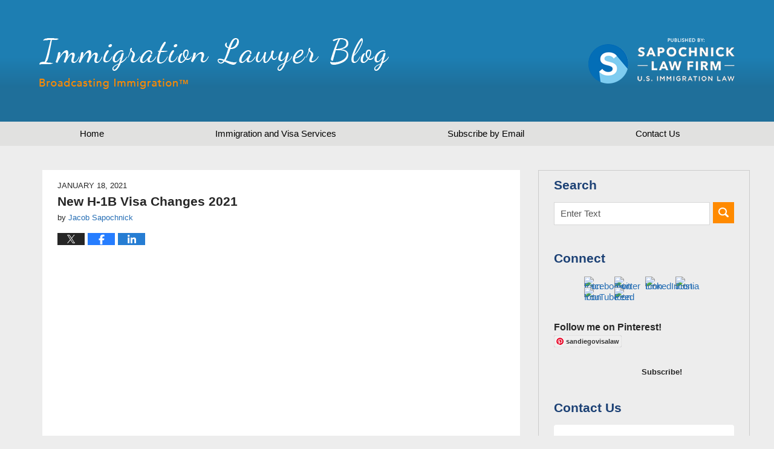

--- FILE ---
content_type: text/html; charset=UTF-8
request_url: https://www.immigrationlawyerblog.com/new-h-1b-visa-changes-2021/
body_size: 16360
content:
<!DOCTYPE html>
<html class="no-js displaymode-full" itemscope itemtype="http://schema.org/Blog" lang="en-US">
	<head prefix="og: http://ogp.me/ns# article: http://ogp.me/ns/article#" >
		<meta http-equiv="Content-Type" content="text/html; charset=utf-8" />
		<title>New H-1B Visa Changes 2021 &#8212; Immigration Lawyer Blog &#8212; January 18, 2021</title>
		<meta name="viewport" content="width=device-width, initial-scale=1.0" />

		<link rel="stylesheet" type="text/css" media="all" href="/jresources/v/20251122015059/css/main.css" />


		<script type="text/javascript">
			document.documentElement.className = document.documentElement.className.replace(/\bno-js\b/,"js");
		</script>

		<meta name="referrer" content="origin" />
		<meta name="referrer" content="unsafe-url" />

		<meta name='robots' content='index, follow, max-image-preview:large, max-snippet:-1, max-video-preview:-1' />
	<style>img:is([sizes="auto" i], [sizes^="auto," i]) { contain-intrinsic-size: 3000px 1500px }</style>
	
	<!-- This site is optimized with the Yoast SEO plugin v25.7 - https://yoast.com/wordpress/plugins/seo/ -->
	<meta name="description" content="https://www.youtube.com/watch?v=ecowU887JxQ&amp;t=40s Welcome back to the Immigration Lawyer Blog, where we discuss all things immigration. In this video &#8212; January 18, 2021" />
	<link rel="canonical" href="https://www.immigrationlawyerblog.com/new-h-1b-visa-changes-2021/" />
	<meta name="twitter:label1" content="Written by" />
	<meta name="twitter:data1" content="Jacob Sapochnick" />
	<meta name="twitter:label2" content="Est. reading time" />
	<meta name="twitter:data2" content="5 minutes" />
	<!-- / Yoast SEO plugin. -->


<link rel="dns-prefetch" href="//connect.facebook.net" />
<link rel='dns-prefetch' href='//connect.facebook.net' />
<link rel="alternate" type="application/rss+xml" title="Immigration Lawyer Blog &raquo; Feed" href="https://www.immigrationlawyerblog.com/feed/" />
<link rel="alternate" type="application/rss+xml" title="Immigration Lawyer Blog &raquo; Comments Feed" href="https://www.immigrationlawyerblog.com/comments/feed/" />
<link rel="alternate" type="application/rss+xml" title="Immigration Lawyer Blog &raquo; New H-1B Visa Changes 2021 Comments Feed" href="https://www.immigrationlawyerblog.com/new-h-1b-visa-changes-2021/feed/" />
<script type="text/javascript">
/* <![CDATA[ */
window._wpemojiSettings = {"baseUrl":"https:\/\/s.w.org\/images\/core\/emoji\/16.0.1\/72x72\/","ext":".png","svgUrl":"https:\/\/s.w.org\/images\/core\/emoji\/16.0.1\/svg\/","svgExt":".svg","source":{"concatemoji":"https:\/\/www.immigrationlawyerblog.com\/wp-includes\/js\/wp-emoji-release.min.js?ver=7f08c3448240c80842b50f945023b5cf"}};
/*! This file is auto-generated */
!function(s,n){var o,i,e;function c(e){try{var t={supportTests:e,timestamp:(new Date).valueOf()};sessionStorage.setItem(o,JSON.stringify(t))}catch(e){}}function p(e,t,n){e.clearRect(0,0,e.canvas.width,e.canvas.height),e.fillText(t,0,0);var t=new Uint32Array(e.getImageData(0,0,e.canvas.width,e.canvas.height).data),a=(e.clearRect(0,0,e.canvas.width,e.canvas.height),e.fillText(n,0,0),new Uint32Array(e.getImageData(0,0,e.canvas.width,e.canvas.height).data));return t.every(function(e,t){return e===a[t]})}function u(e,t){e.clearRect(0,0,e.canvas.width,e.canvas.height),e.fillText(t,0,0);for(var n=e.getImageData(16,16,1,1),a=0;a<n.data.length;a++)if(0!==n.data[a])return!1;return!0}function f(e,t,n,a){switch(t){case"flag":return n(e,"\ud83c\udff3\ufe0f\u200d\u26a7\ufe0f","\ud83c\udff3\ufe0f\u200b\u26a7\ufe0f")?!1:!n(e,"\ud83c\udde8\ud83c\uddf6","\ud83c\udde8\u200b\ud83c\uddf6")&&!n(e,"\ud83c\udff4\udb40\udc67\udb40\udc62\udb40\udc65\udb40\udc6e\udb40\udc67\udb40\udc7f","\ud83c\udff4\u200b\udb40\udc67\u200b\udb40\udc62\u200b\udb40\udc65\u200b\udb40\udc6e\u200b\udb40\udc67\u200b\udb40\udc7f");case"emoji":return!a(e,"\ud83e\udedf")}return!1}function g(e,t,n,a){var r="undefined"!=typeof WorkerGlobalScope&&self instanceof WorkerGlobalScope?new OffscreenCanvas(300,150):s.createElement("canvas"),o=r.getContext("2d",{willReadFrequently:!0}),i=(o.textBaseline="top",o.font="600 32px Arial",{});return e.forEach(function(e){i[e]=t(o,e,n,a)}),i}function t(e){var t=s.createElement("script");t.src=e,t.defer=!0,s.head.appendChild(t)}"undefined"!=typeof Promise&&(o="wpEmojiSettingsSupports",i=["flag","emoji"],n.supports={everything:!0,everythingExceptFlag:!0},e=new Promise(function(e){s.addEventListener("DOMContentLoaded",e,{once:!0})}),new Promise(function(t){var n=function(){try{var e=JSON.parse(sessionStorage.getItem(o));if("object"==typeof e&&"number"==typeof e.timestamp&&(new Date).valueOf()<e.timestamp+604800&&"object"==typeof e.supportTests)return e.supportTests}catch(e){}return null}();if(!n){if("undefined"!=typeof Worker&&"undefined"!=typeof OffscreenCanvas&&"undefined"!=typeof URL&&URL.createObjectURL&&"undefined"!=typeof Blob)try{var e="postMessage("+g.toString()+"("+[JSON.stringify(i),f.toString(),p.toString(),u.toString()].join(",")+"));",a=new Blob([e],{type:"text/javascript"}),r=new Worker(URL.createObjectURL(a),{name:"wpTestEmojiSupports"});return void(r.onmessage=function(e){c(n=e.data),r.terminate(),t(n)})}catch(e){}c(n=g(i,f,p,u))}t(n)}).then(function(e){for(var t in e)n.supports[t]=e[t],n.supports.everything=n.supports.everything&&n.supports[t],"flag"!==t&&(n.supports.everythingExceptFlag=n.supports.everythingExceptFlag&&n.supports[t]);n.supports.everythingExceptFlag=n.supports.everythingExceptFlag&&!n.supports.flag,n.DOMReady=!1,n.readyCallback=function(){n.DOMReady=!0}}).then(function(){return e}).then(function(){var e;n.supports.everything||(n.readyCallback(),(e=n.source||{}).concatemoji?t(e.concatemoji):e.wpemoji&&e.twemoji&&(t(e.twemoji),t(e.wpemoji)))}))}((window,document),window._wpemojiSettings);
/* ]]> */
</script>
<style id='wp-emoji-styles-inline-css' type='text/css'>

	img.wp-smiley, img.emoji {
		display: inline !important;
		border: none !important;
		box-shadow: none !important;
		height: 1em !important;
		width: 1em !important;
		margin: 0 0.07em !important;
		vertical-align: -0.1em !important;
		background: none !important;
		padding: 0 !important;
	}
</style>
<link rel='stylesheet' id='wp-block-library-css' href='https://www.immigrationlawyerblog.com/wp-includes/css/dist/block-library/style.min.css?ver=7f08c3448240c80842b50f945023b5cf' type='text/css' media='all' />
<style id='classic-theme-styles-inline-css' type='text/css'>
/*! This file is auto-generated */
.wp-block-button__link{color:#fff;background-color:#32373c;border-radius:9999px;box-shadow:none;text-decoration:none;padding:calc(.667em + 2px) calc(1.333em + 2px);font-size:1.125em}.wp-block-file__button{background:#32373c;color:#fff;text-decoration:none}
</style>
<style id='global-styles-inline-css' type='text/css'>
:root{--wp--preset--aspect-ratio--square: 1;--wp--preset--aspect-ratio--4-3: 4/3;--wp--preset--aspect-ratio--3-4: 3/4;--wp--preset--aspect-ratio--3-2: 3/2;--wp--preset--aspect-ratio--2-3: 2/3;--wp--preset--aspect-ratio--16-9: 16/9;--wp--preset--aspect-ratio--9-16: 9/16;--wp--preset--color--black: #000000;--wp--preset--color--cyan-bluish-gray: #abb8c3;--wp--preset--color--white: #ffffff;--wp--preset--color--pale-pink: #f78da7;--wp--preset--color--vivid-red: #cf2e2e;--wp--preset--color--luminous-vivid-orange: #ff6900;--wp--preset--color--luminous-vivid-amber: #fcb900;--wp--preset--color--light-green-cyan: #7bdcb5;--wp--preset--color--vivid-green-cyan: #00d084;--wp--preset--color--pale-cyan-blue: #8ed1fc;--wp--preset--color--vivid-cyan-blue: #0693e3;--wp--preset--color--vivid-purple: #9b51e0;--wp--preset--gradient--vivid-cyan-blue-to-vivid-purple: linear-gradient(135deg,rgba(6,147,227,1) 0%,rgb(155,81,224) 100%);--wp--preset--gradient--light-green-cyan-to-vivid-green-cyan: linear-gradient(135deg,rgb(122,220,180) 0%,rgb(0,208,130) 100%);--wp--preset--gradient--luminous-vivid-amber-to-luminous-vivid-orange: linear-gradient(135deg,rgba(252,185,0,1) 0%,rgba(255,105,0,1) 100%);--wp--preset--gradient--luminous-vivid-orange-to-vivid-red: linear-gradient(135deg,rgba(255,105,0,1) 0%,rgb(207,46,46) 100%);--wp--preset--gradient--very-light-gray-to-cyan-bluish-gray: linear-gradient(135deg,rgb(238,238,238) 0%,rgb(169,184,195) 100%);--wp--preset--gradient--cool-to-warm-spectrum: linear-gradient(135deg,rgb(74,234,220) 0%,rgb(151,120,209) 20%,rgb(207,42,186) 40%,rgb(238,44,130) 60%,rgb(251,105,98) 80%,rgb(254,248,76) 100%);--wp--preset--gradient--blush-light-purple: linear-gradient(135deg,rgb(255,206,236) 0%,rgb(152,150,240) 100%);--wp--preset--gradient--blush-bordeaux: linear-gradient(135deg,rgb(254,205,165) 0%,rgb(254,45,45) 50%,rgb(107,0,62) 100%);--wp--preset--gradient--luminous-dusk: linear-gradient(135deg,rgb(255,203,112) 0%,rgb(199,81,192) 50%,rgb(65,88,208) 100%);--wp--preset--gradient--pale-ocean: linear-gradient(135deg,rgb(255,245,203) 0%,rgb(182,227,212) 50%,rgb(51,167,181) 100%);--wp--preset--gradient--electric-grass: linear-gradient(135deg,rgb(202,248,128) 0%,rgb(113,206,126) 100%);--wp--preset--gradient--midnight: linear-gradient(135deg,rgb(2,3,129) 0%,rgb(40,116,252) 100%);--wp--preset--font-size--small: 13px;--wp--preset--font-size--medium: 20px;--wp--preset--font-size--large: 36px;--wp--preset--font-size--x-large: 42px;--wp--preset--spacing--20: 0.44rem;--wp--preset--spacing--30: 0.67rem;--wp--preset--spacing--40: 1rem;--wp--preset--spacing--50: 1.5rem;--wp--preset--spacing--60: 2.25rem;--wp--preset--spacing--70: 3.38rem;--wp--preset--spacing--80: 5.06rem;--wp--preset--shadow--natural: 6px 6px 9px rgba(0, 0, 0, 0.2);--wp--preset--shadow--deep: 12px 12px 50px rgba(0, 0, 0, 0.4);--wp--preset--shadow--sharp: 6px 6px 0px rgba(0, 0, 0, 0.2);--wp--preset--shadow--outlined: 6px 6px 0px -3px rgba(255, 255, 255, 1), 6px 6px rgba(0, 0, 0, 1);--wp--preset--shadow--crisp: 6px 6px 0px rgba(0, 0, 0, 1);}:where(.is-layout-flex){gap: 0.5em;}:where(.is-layout-grid){gap: 0.5em;}body .is-layout-flex{display: flex;}.is-layout-flex{flex-wrap: wrap;align-items: center;}.is-layout-flex > :is(*, div){margin: 0;}body .is-layout-grid{display: grid;}.is-layout-grid > :is(*, div){margin: 0;}:where(.wp-block-columns.is-layout-flex){gap: 2em;}:where(.wp-block-columns.is-layout-grid){gap: 2em;}:where(.wp-block-post-template.is-layout-flex){gap: 1.25em;}:where(.wp-block-post-template.is-layout-grid){gap: 1.25em;}.has-black-color{color: var(--wp--preset--color--black) !important;}.has-cyan-bluish-gray-color{color: var(--wp--preset--color--cyan-bluish-gray) !important;}.has-white-color{color: var(--wp--preset--color--white) !important;}.has-pale-pink-color{color: var(--wp--preset--color--pale-pink) !important;}.has-vivid-red-color{color: var(--wp--preset--color--vivid-red) !important;}.has-luminous-vivid-orange-color{color: var(--wp--preset--color--luminous-vivid-orange) !important;}.has-luminous-vivid-amber-color{color: var(--wp--preset--color--luminous-vivid-amber) !important;}.has-light-green-cyan-color{color: var(--wp--preset--color--light-green-cyan) !important;}.has-vivid-green-cyan-color{color: var(--wp--preset--color--vivid-green-cyan) !important;}.has-pale-cyan-blue-color{color: var(--wp--preset--color--pale-cyan-blue) !important;}.has-vivid-cyan-blue-color{color: var(--wp--preset--color--vivid-cyan-blue) !important;}.has-vivid-purple-color{color: var(--wp--preset--color--vivid-purple) !important;}.has-black-background-color{background-color: var(--wp--preset--color--black) !important;}.has-cyan-bluish-gray-background-color{background-color: var(--wp--preset--color--cyan-bluish-gray) !important;}.has-white-background-color{background-color: var(--wp--preset--color--white) !important;}.has-pale-pink-background-color{background-color: var(--wp--preset--color--pale-pink) !important;}.has-vivid-red-background-color{background-color: var(--wp--preset--color--vivid-red) !important;}.has-luminous-vivid-orange-background-color{background-color: var(--wp--preset--color--luminous-vivid-orange) !important;}.has-luminous-vivid-amber-background-color{background-color: var(--wp--preset--color--luminous-vivid-amber) !important;}.has-light-green-cyan-background-color{background-color: var(--wp--preset--color--light-green-cyan) !important;}.has-vivid-green-cyan-background-color{background-color: var(--wp--preset--color--vivid-green-cyan) !important;}.has-pale-cyan-blue-background-color{background-color: var(--wp--preset--color--pale-cyan-blue) !important;}.has-vivid-cyan-blue-background-color{background-color: var(--wp--preset--color--vivid-cyan-blue) !important;}.has-vivid-purple-background-color{background-color: var(--wp--preset--color--vivid-purple) !important;}.has-black-border-color{border-color: var(--wp--preset--color--black) !important;}.has-cyan-bluish-gray-border-color{border-color: var(--wp--preset--color--cyan-bluish-gray) !important;}.has-white-border-color{border-color: var(--wp--preset--color--white) !important;}.has-pale-pink-border-color{border-color: var(--wp--preset--color--pale-pink) !important;}.has-vivid-red-border-color{border-color: var(--wp--preset--color--vivid-red) !important;}.has-luminous-vivid-orange-border-color{border-color: var(--wp--preset--color--luminous-vivid-orange) !important;}.has-luminous-vivid-amber-border-color{border-color: var(--wp--preset--color--luminous-vivid-amber) !important;}.has-light-green-cyan-border-color{border-color: var(--wp--preset--color--light-green-cyan) !important;}.has-vivid-green-cyan-border-color{border-color: var(--wp--preset--color--vivid-green-cyan) !important;}.has-pale-cyan-blue-border-color{border-color: var(--wp--preset--color--pale-cyan-blue) !important;}.has-vivid-cyan-blue-border-color{border-color: var(--wp--preset--color--vivid-cyan-blue) !important;}.has-vivid-purple-border-color{border-color: var(--wp--preset--color--vivid-purple) !important;}.has-vivid-cyan-blue-to-vivid-purple-gradient-background{background: var(--wp--preset--gradient--vivid-cyan-blue-to-vivid-purple) !important;}.has-light-green-cyan-to-vivid-green-cyan-gradient-background{background: var(--wp--preset--gradient--light-green-cyan-to-vivid-green-cyan) !important;}.has-luminous-vivid-amber-to-luminous-vivid-orange-gradient-background{background: var(--wp--preset--gradient--luminous-vivid-amber-to-luminous-vivid-orange) !important;}.has-luminous-vivid-orange-to-vivid-red-gradient-background{background: var(--wp--preset--gradient--luminous-vivid-orange-to-vivid-red) !important;}.has-very-light-gray-to-cyan-bluish-gray-gradient-background{background: var(--wp--preset--gradient--very-light-gray-to-cyan-bluish-gray) !important;}.has-cool-to-warm-spectrum-gradient-background{background: var(--wp--preset--gradient--cool-to-warm-spectrum) !important;}.has-blush-light-purple-gradient-background{background: var(--wp--preset--gradient--blush-light-purple) !important;}.has-blush-bordeaux-gradient-background{background: var(--wp--preset--gradient--blush-bordeaux) !important;}.has-luminous-dusk-gradient-background{background: var(--wp--preset--gradient--luminous-dusk) !important;}.has-pale-ocean-gradient-background{background: var(--wp--preset--gradient--pale-ocean) !important;}.has-electric-grass-gradient-background{background: var(--wp--preset--gradient--electric-grass) !important;}.has-midnight-gradient-background{background: var(--wp--preset--gradient--midnight) !important;}.has-small-font-size{font-size: var(--wp--preset--font-size--small) !important;}.has-medium-font-size{font-size: var(--wp--preset--font-size--medium) !important;}.has-large-font-size{font-size: var(--wp--preset--font-size--large) !important;}.has-x-large-font-size{font-size: var(--wp--preset--font-size--x-large) !important;}
:where(.wp-block-post-template.is-layout-flex){gap: 1.25em;}:where(.wp-block-post-template.is-layout-grid){gap: 1.25em;}
:where(.wp-block-columns.is-layout-flex){gap: 2em;}:where(.wp-block-columns.is-layout-grid){gap: 2em;}
:root :where(.wp-block-pullquote){font-size: 1.5em;line-height: 1.6;}
</style>
<script type="text/javascript" src="https://www.immigrationlawyerblog.com/wp-includes/js/jquery/jquery.min.js?ver=3.7.1" id="jquery-core-js"></script>
<script type="text/javascript" src="https://www.immigrationlawyerblog.com/wp-includes/js/jquery/jquery-migrate.min.js?ver=3.4.1" id="jquery-migrate-js"></script>
<link rel="https://api.w.org/" href="https://www.immigrationlawyerblog.com/wp-json/" /><link rel="alternate" title="JSON" type="application/json" href="https://www.immigrationlawyerblog.com/wp-json/wp/v2/posts/3057" /><link rel="EditURI" type="application/rsd+xml" title="RSD" href="https://www.immigrationlawyerblog.com/xmlrpc.php?rsd" />

<link rel='shortlink' href='https://wp.me/p7mK56-Nj' />
<link rel="alternate" title="oEmbed (JSON)" type="application/json+oembed" href="https://www.immigrationlawyerblog.com/wp-json/oembed/1.0/embed?url=https%3A%2F%2Fwww.immigrationlawyerblog.com%2Fnew-h-1b-visa-changes-2021%2F" />
<link rel="alternate" title="oEmbed (XML)" type="text/xml+oembed" href="https://www.immigrationlawyerblog.com/wp-json/oembed/1.0/embed?url=https%3A%2F%2Fwww.immigrationlawyerblog.com%2Fnew-h-1b-visa-changes-2021%2F&#038;format=xml" />
<meta property="og:site_name" content="Immigration Lawyer Blog" />
<meta property="og:type" content="article" />
<meta property="og:locale" content="en_US" />
<meta property="fb:app_id" content="353016988123121" />
<meta property="og:url" content="https://www.immigrationlawyerblog.com/new-h-1b-visa-changes-2021/" />
<meta property="og:title" content="New H-1B Visa Changes 2021" />
<meta property="og:description" content="https://www.youtube.com/watch?v=ecowU887JxQ&amp;t=40s Welcome back to the Immigration Lawyer Blog, where we discuss all things immigration. In this video attorney Jacob Sapochnick provides an important update regarding upcoming changes to the H-1B lottery program for cap-subject petitions. Want to know more? Keep on watching for more information. Overview We have big news regarding new changes to the&hellip;" />
<meta property="article:published_time" content="2021-01-18T15:00:07+00:00" />
<meta property="article:modified_time" content="2021-01-17T23:28:09+00:00" />
<meta property="article:author" content="https://www.immigrationlawyerblog.com/author/visalawblog1/" />
<meta property="article:section" content="AskMyLawyer TV" />
<meta property="article:tag" content="Employers" />
<meta property="article:tag" content="Employment Based Immigration" />
<meta property="article:tag" content="Entrepreneur Immigration" />
<meta property="article:tag" content="Entrepreneurs" />
<meta property="article:tag" content="Foreign nationals" />
<meta property="article:tag" content="Global Immigration Stories" />
<meta property="article:tag" content="H-1B Alternatives" />
<meta property="article:tag" content="H1B Visas" />
<meta property="article:tag" content="Hiring an Immigration Lawyer" />
<meta property="article:tag" content="Non immigrant Visas" />
<meta property="article:tag" content="Specialty Occupation" />
<meta property="article:tag" content="Start-Up Immigration" />
<meta property="article:tag" content="STEM" />
<meta property="article:tag" content="Top Immigration Stories" />
<meta property="article:tag" content="USCIS" />
<meta property="article:tag" content="Work visas" />
<link rel="amphtml" href="https://www.immigrationlawyerblog.com/amp/new-h-1b-visa-changes-2021/" />
		<!-- Willow Authorship Tags -->
<link href="https://www.h1b.biz" rel="publisher" />
<link href="https://www.h1b.biz" rel="author" />

<!-- End Willow Authorship Tags -->		<!-- Willow Opengraph and Twitter Cards -->
<meta name="twitter:creator" content="@visalawyerblog" />
<meta name="twitter:card" content="summary" />
<meta name="twitter:url" content="https://wp.me/p7mK56-Nj" />
<meta name="twitter:title" content="New H-1B Visa Changes 2021" />
<meta name="twitter:description" content="https://www.youtube.com/watch?v=ecowU887JxQ&amp;t=40s Welcome back to the Immigration Lawyer Blog, where we discuss all things immigration. In this video attorney Jacob Sapochnick provides an ..." />
<meta name="twitter:image" content="https://www.immigrationlawyerblog.com/files/2019/03/social-image-logo-og.png" />
<meta property="article:published_time" content="2021-01-18T07:00:07-08:00" />
<meta property="article:modified_time" content="2021-01-17T15:28:09-08:00" />
<meta property="article:section" content="Top Immigration Stories" />
<meta property="article:author" content="https://www.facebook.com/sapochnick" />
<meta property="og:url" content="https://www.immigrationlawyerblog.com/new-h-1b-visa-changes-2021/" />
<meta property="og:title" content="New H-1B Visa Changes 2021" />
<meta property="og:description" content="https://www.youtube.com/watch?v=ecowU887JxQ&amp;t=40s Welcome back to the Immigration Lawyer Blog, where we discuss all things immigration. In this video attorney Jacob Sapochnick provides an ..." />
<meta property="og:type" content="article" />
<meta property="og:image" content="https://www.immigrationlawyerblog.com/files/2019/03/social-image-logo-og.png" />
<meta property="og:image:width" content="1200" />
<meta property="og:image:height" content="1200" />
<meta property="og:image:url" content="https://www.immigrationlawyerblog.com/files/2019/03/social-image-logo-og.png" />
<meta property="og:image:secure_url" content="https://www.immigrationlawyerblog.com/files/2019/03/social-image-logo-og.png" />
<meta property="og:site_name" content="Immigration Lawyer Blog" />

<!-- End Willow Opengraph and Twitter Cards -->

				<link rel="shortcut icon" type="image/x-icon" href="/jresources/v/20251122015059/icons/favicon.ico"  />
<!-- Google Analytics Metadata -->
<script> window.jmetadata = window.jmetadata || { site: { id: '303', installation: 'lawblogger', name: 'immigrationlawyerblog-com',  willow: '1', domain: 'immigrationlawyerblog.com', key: 'Li0tLSAuLi0gLi4uIC0gLi4gLi1pbW1pZ3JhdGlvbmxhd3llcmJsb2cuY29t' }, analytics: { ga4: [ { measurementId: 'G-54BYD0DXFZ' } ] } } </script>
<!-- End of Google Analytics Metadata -->

<!-- Google Tag Manager -->
<script>(function(w,d,s,l,i){w[l]=w[l]||[];w[l].push({'gtm.start': new Date().getTime(),event:'gtm.js'});var f=d.getElementsByTagName(s)[0], j=d.createElement(s),dl=l!='dataLayer'?'&l='+l:'';j.async=true;j.src= 'https://www.googletagmanager.com/gtm.js?id='+i+dl;f.parentNode.insertBefore(j,f); })(window,document,'script','dataLayer','GTM-PHFNLNH');</script>
<!-- End Google Tag Manager -->

<link rel="next" href="https://www.immigrationlawyerblog.com/all-about-bidens-recent-executive-orders-and-memorandums-on-immigration/" />
<link rel="prev" href="https://www.immigrationlawyerblog.com/whats-ahead-for-u-s-immigration-in-2021/" />

<!-- Google Tag Manager -->
<script>(function(w,d,s,l,i){w[l]=w[l]||[];w[l].push({'gtm.start':
new Date().getTime(),event:'gtm.js'});var f=d.getElementsByTagName(s)[0],
j=d.createElement(s),dl=l!='dataLayer'?'&l='+l:'';j.async=true;j.src=
'https://www.googletagmanager.com/gtm.js?id='+i+dl;f.parentNode.insertBefore(j,f);
})(window,document,'script','dataLayer','GTM-NGVZFLV');</script>
<!-- End Google Tag Manager -->


	<script async defer src="https://justatic.com/e/widgets/js/justia.js"></script>

	</head>
	<body class="willow willow-responsive wp-singular post-template-default single single-post postid-3057 single-format-standard wp-theme-Willow-Responsive">
	<div id="top-numbers-v2" class="tnv2-sticky tnv2-2btn"> <ul> <li>Contact Us Now: <strong>619.819.9204</strong> <div class="tnv2-btn-wrapper"> <a class="tnv2-button" rel="nofollow" href="tel:+1-619-819-9204" data-gtm-location="Sticky Header" data-gtm-value="+1-619-819-9204" data-gtm-action="Contact" data-gtm-category="Phones" data-gtm-device="Mobile" data-gtm-event="phone_contact" data-gtm-label="Call" data-gtm-target="Button" data-gtm-type="click">Tap to Call</a> <a class="tnv2-button tnv2-button-text" rel="nofollow" href="sms:+1-619-483-4549" data-gtm-location="Sticky Header" data-gtm-value="+1-619-483-4549" data-gtm-action="Contact" data-gtm-category="Phones" data-gtm-device="Mobile" data-gtm-event="phone_contact" data-gtm-label="Text" data-gtm-target="Button" data-gtm-type="click">Tap to Text</a> </div> </li> </ul> </div>

<div id="fb-root"></div>

		<div class="container">
			<div class="cwrap">

			<!-- HEADER -->
			<header id="header" role="banner">
							<div id="head" class="header-tag-group">

					<div id="logo">
						<a href="https://www.immigrationlawyerblog.com/">							<img src="/jresources/v/20251122015059/images/logo.png" id="mainlogo" alt="Law Offices of Jacob J. Sapochnick" />
							Immigration Lawyer Blog</a>
					</div>
										<div id="tagline"><a  href="https://www.h1b.biz/" class="tagline-link tagline-text">Published by Sapochnick Law Firm</a></div>
									</div><!--/#head-->
				<nav id="main-nav" role="navigation">
					<span class="visuallyhidden">Navigation</span>
					<div id="topnav" class="topnav nav-custom"><ul id="tnav-toplevel" class="menu"><li id="menu-item-5" class="priority_1 menu-item menu-item-type-custom menu-item-object-custom menu-item-home menu-item-5"><a href="https://www.immigrationlawyerblog.com/">Home</a></li>
<li id="menu-item-6" class="priority_2 menu-item menu-item-type-custom menu-item-object-custom menu-item-6"><a href="https://www.h1b.biz/services.html">Immigration and Visa Services</a></li>
<li id="menu-item-7" class="priority_3 menu-item menu-item-type-custom menu-item-object-custom menu-item-7"><a href="https://www.immigrationlawyerblog.com/subscribe-visa-law-blog-email">Subscribe by Email</a></li>
<li id="menu-item-8" class="priority_1 menu-item menu-item-type-custom menu-item-object-custom menu-item-8"><a href="https://www.h1b.biz/contact-us.html">Contact <ins>Us</ins></a></li>
</ul></div>				</nav>
							</header>

			            

            <!-- MAIN -->
            <div id="main">
	                            <div class="mwrap">
                	
                	
	                <section class="content">
	                		                	<div class="bodytext">
		                	

<article id="post-3057" class="entry post-3057 post type-post status-publish format-standard hentry category-askmylawyer-tv category-employers category-employment-based-immigration category-entrepreneur-immigration category-entrepreneurs category-foreign-nationals category-global-immigration-stories category-h-1b-alternatives category-h1b-visas category-hiring-an-immigration-lawyer category-non-immigrant-visas category-specialty-occupation category-start-up-immigration category-stem category-top-immigration-stories category-uscis category-work-visas" itemprop="blogPost" itemtype="http://schema.org/BlogPosting" itemscope>
	<link itemprop="mainEntityOfPage" href="https://www.immigrationlawyerblog.com/new-h-1b-visa-changes-2021/" />
	<div class="inner-wrapper">
		<header>

			
			
						<div id="default-featured-image-3057-post-id-3057" itemprop="image" itemtype="http://schema.org/ImageObject" itemscope>
	<link itemprop="url" href="https://www.immigrationlawyerblog.com/files/2019/03/social-image-logo-og.png" />
	<meta itemprop="width" content="1200" />
	<meta itemprop="height" content="1200" />
	<meta itemprop="representativeOfPage" content="http://schema.org/False" />
</div>
			<div class="published-date"><span class="published-date-label"></span> <time datetime="2021-01-18T07:00:07-08:00" class="post-date published" itemprop="datePublished" pubdate>January 18, 2021</time></div>
			
			
            <h1 class="entry-title" itemprop="name">New H-1B Visa Changes 2021</h1>
                <meta itemprop="headline" content="New H-1B Visa Changes 2021" />
			
			
			<div class="author vcard">by <span itemprop="author" itemtype="http://schema.org/Person" itemscope><a href="https://www.h1b.biz" class="url fn author-visalawblog1 author-1026 post-author-link" rel="author" target="_self" itemprop="url"><span itemprop="name">Jacob Sapochnick</span></a><meta itemprop="sameAs" content="https://twitter.com/visalawyerblog" /><meta itemprop="sameAs" content="https://www.facebook.com/sapochnick" /><meta itemprop="sameAs" content="http://lawyers.justia.com/lawyer/jacob-j-sapochnick-1412797" /></span></div>
			
			<div class="sharelinks sharelinks-3057 sharelinks-horizontal" id="sharelinks-3057">
	<a href="https://twitter.com/intent/tweet?url=https%3A%2F%2Fwp.me%2Fp7mK56-Nj&amp;text=New+H-1B+Visa+Changes+2021&amp;related=visalawyerblog%3APost+Author" target="_blank"  onclick="javascript:window.open(this.href, '', 'menubar=no,toolbar=no,resizable=yes,scrollbars=yes,height=600,width=600');return false;"><img src="https://www.immigrationlawyerblog.com/wp-content/themes/Willow-Responsive/images/share/twitter.gif" alt="Tweet this Post" /></a>
	<a href="https://www.facebook.com/sharer/sharer.php?u=https%3A%2F%2Fwww.immigrationlawyerblog.com%2Fnew-h-1b-visa-changes-2021%2F" target="_blank"  onclick="javascript:window.open(this.href, '', 'menubar=no,toolbar=no,resizable=yes,scrollbars=yes,height=600,width=600');return false;"><img src="https://www.immigrationlawyerblog.com/wp-content/themes/Willow-Responsive/images/share/fb.gif" alt="Share on Facebook" /></a>
	<a href="http://www.linkedin.com/shareArticle?mini=true&amp;url=https%3A%2F%2Fwww.immigrationlawyerblog.com%2Fnew-h-1b-visa-changes-2021%2F&amp;title=New+H-1B+Visa+Changes+2021&amp;source=Immigration+Lawyer+Blog" target="_blank"  onclick="javascript:window.open(this.href, '', 'menubar=no,toolbar=no,resizable=yes,scrollbars=yes,height=600,width=600');return false;"><img src="https://www.immigrationlawyerblog.com/wp-content/themes/Willow-Responsive/images/share/linkedin.gif" alt="Share on LinkedIn" /></a>
</div>					</header>
		<div class="content" itemprop="articleBody">
									<div class="entry-content">
								<p><iframe title="Immigration News : H1B Visa Changes 2021" width="500" height="281" src="https://www.youtube.com/embed/ecowU887JxQ?start=40&#038;feature=oembed" frameborder="0" allow="accelerometer; autoplay; clipboard-write; encrypted-media; gyroscope; picture-in-picture; web-share" referrerpolicy="strict-origin-when-cross-origin" allowfullscreen></iframe></p>
<p>Welcome back to the Immigration Lawyer Blog, where we discuss all things immigration. In this video attorney Jacob Sapochnick provides an important update regarding upcoming changes to the H-1B lottery program for cap-subject petitions.</p>
<p>Want to know more? Keep on watching for more information.</p>
<hr />
<p style="text-align: center"><span style="color: #0000ff"><strong>Overview</strong></span></p>
<hr />
<p>We have big news regarding new changes to the H-1B visa lottery program. On January 8, 2021, the Department of Homeland Security (DHS) published a final rule in the federal register entitled, “<a href="https://www.federalregister.gov/public-inspection/2021-00183/modification-of-registration-requirement-for-petitioners-seeking-to-file-cap-subject-h-1b-petitions" target="_blank" rel="noopener noreferrer"><strong>Modification of Registration Requirement for Petitioners Seeking to File Cap-Subject H-1B Petitions</strong></a>,” which will completely change the selection process for cap-subject H-1B petitions (for both regular cap and the advanced degree exemption) beginning March 9, 2021.</p>
<p>The purpose of the final rule is to modify the H-1B cap selection process, amend current lottery procedures, and prioritize wages to ensure H-1B visas are awarded only to the most highly skilled foreign workers according to a new wage level selection process.</p>
<p>It is important to note that these new changes will impact the upcoming H-1B FY 2022 visa registration cycle for cap-subject petitions, which begins in March. Transfer applications and renewals will not be impacted by this new rule.</p>
<p>According to the new rule, USCIS will no longer follow the randomized computer-generated selection process and will instead rely on a wage ranking system to select necessary registrations each fiscal year.</p>
<p><span id="more-3057"></span></p>
<hr />
<p style="text-align: center"><span style="color: #0000ff"><strong>How exactly will selections be made?</strong></span></p>
<hr />
<p>Beginning March 9, 2021, DHS will change the process by which USCIS will select H-1B registrations for the filing of H-1B cap-subject petitions.</p>
<p>Instead of selecting registrations at random, USCIS will now rank registrations based on the highest Occupational Employment Statistics (OES) prevailing wage level offered on the petition. Preference will be given to proffered wages that equal or exceed the relevant Standard Occupational Classification (SOC) code and area of intended employment, beginning with OES wage level IV (the highest wage level) and proceeding in descending order with OES wage levels III, II, and I.</p>
<p>This means that USCIS will rank selections based on the highest wage level offered by the employer and prioritize selections on that basis.</p>
<p>Wage level rankings will occur first for the regular cap selection and then for the advanced degree exemption.</p>
<hr />
<p style="text-align: center"><span style="color: #0000ff"><strong>How does this process differ from the current selection system we have now?</strong></span></p>
<hr />
<p>Under the current process, each employer that is interested in filing a cap-subject H-1B petition must submit an electronic registration on behalf of each foreign worker they wish to employ. This online registration has to be submitted typically during the month of March of each fiscal year.</p>
<p>After the registration period ends USCIS conducts a randomized computer-generated lottery to select petitions necessary to fill the visa quotas.</p>
<p>At the end of the registration period, if an employer is selected, only those employers that are selected can then proceed and file an H-1B visa for the cap season.</p>
<p>This process is all going to change after March 9, 2021, when the new wage level selection system goes into effect.</p>
<hr />
<p style="text-align: center"><span style="color: #0000ff"><strong>What are some problems we foresee with this new wage selection system?</strong></span></p>
<hr />
<p>Based on these changes it seems that it will be virtually impossible for H-1B beneficiaries with wage level 1 positions (like new graduates) or even some workers with level 2 positions to be selected depending on where they are in the country.</p>
<p>Under these new guidelines unfortunately many applicants will no longer qualify for the program since their chances of selection will be slim.</p>
<p>The new program will also exclude a large pool of international students, especially those on OPT, who wish to transition to the workforce during the pandemic. These changes will block thousands of students from being able to start their first jobs in the United States.</p>
<p>This rule was clearly designed to give preference to highly skilled workers who will take the majority of these H-1B visas.</p>
<p>Startup companies, public schools, and younger medical professionals working in rural areas, will also be negatively impacted, because the majority of individuals working in these fields fall under wage level 1 or 2 which will have a lesser chance of selection.</p>
<p>This is going to present a whole new problem for prospective employees who want to enter the job market, but who will no longer be able to do so under the new guidelines. Currently, there are no alternative visas to help these individuals become part of our workforce.</p>
<hr />
<p style="text-align: center"><span style="color: #0000ff"><strong>What will happen next?</strong></span></p>
<hr />
<p>As Biden enters the Presidency on January 20<sup>th</sup>, we expect numerous lawsuits to be filed challenging the new guidelines, as well as a possible rescission of the rule by the new administration. However, the actions that Biden may ultimately take remain uncertain. There is also the possibility that the courts may issue an injunction to immediately stop the rule from being enforced.</p>
<p>In our view these new guidelines are very damaging to the economy and our society. Those who would otherwise bring innovation and productivity to our country will now be shut out with no opportunity for relief because no other visas are available. We hope that the Biden administration will prioritize the rescission of this rule to increase the foreign talent in our country.</p>
<hr />
<p><span style="color: #0000ff"><strong>Questions?</strong></span> If you have immigration questions and would like to schedule a consultation, please call 619-819-9204 or text 619-483-4549. </p>
<hr />
<p style="text-align: center"><span style="color: #0000ff"><strong>Helpful Links</strong></span></p>
<ul>
<li><a href="https://www.uscis.gov/news/news-releases/uscis-modifies-h-1b-selection-process-to-prioritize-wages" target="_blank" rel="noopener noreferrer">USCIS Announcement</a></li>
<li><a href="https://www.federalregister.gov/public-inspection/2021-00183/modification-of-registration-requirement-for-petitioners-seeking-to-file-cap-subject-h-1b-petitions" target="_blank" rel="noopener noreferrer">Final Rule Modification of Registration Requirement for Petitioners Seeking to File Cap-Subject H-1B Petitions</a></li>
<li><a href="https://www.visalawyerblog.com/where-does-joe-biden-stand-on-immigration/" target="_blank" rel="noopener noreferrer">Where Does Biden Stand on Immigration?</a></li>
<li><a href="https://www.visalawyerblog.com/?s=success+story" target="_blank" rel="noopener noreferrer">Success stories</a></li>
<li><a href="https://www.youtube.com/user/usvisalawyer" target="_blank" rel="noopener noreferrer">Youtube channel </a></li>
<li><a href="https://www.visalawyerblog.com/success-story-expediting-a-k-1-visa-interview-at-the-u-s-consulate-in-frankfurt/" target="_blank" rel="noopener noreferrer">Success Stories</a></li>
<li><a href="http://www.immigrationu.com" target="_blank" rel="noopener noreferrer">ImmigrationU Membership </a></li>
</ul>
<hr />
<p style="text-align: center"><span style="color: #0000ff"><strong>JOIN OUR NEW FACEBOOK GROUP</strong></span></p>
<hr />
<p><span style="color: #0000ff"><strong>Need more immigration updates?</strong> </span>We have created a brand new facebook group to address the impact of the new executive order and other changing developments in immigration related to COVID-19. Follow us <a href="https://www.facebook.com/groups/Uimmigration/" target="_blank" rel="noopener noreferrer"><strong>there</strong></a>.</p>
<p>For other COVID 19 related immigration updates please visit our Immigration and COVID-19 Resource Center <strong><a href="https://www.h1b.biz/immigration-and-covid-19-resource-center.html" target="_blank" rel="noopener noreferrer">here. </a></strong></p>
							</div>
					</div>
		<footer>
							<div class="author vcard">by <span itemprop="author" itemtype="http://schema.org/Person" itemscope><a href="https://www.h1b.biz" class="url fn author-visalawblog1 author-1026 post-author-link" rel="author" target="_self" itemprop="url"><span itemprop="name">Jacob Sapochnick</span></a><meta itemprop="sameAs" content="https://twitter.com/visalawyerblog" /><meta itemprop="sameAs" content="https://www.facebook.com/sapochnick" /><meta itemprop="sameAs" content="http://lawyers.justia.com/lawyer/jacob-j-sapochnick-1412797" /></span></div>						<div itemprop="publisher" itemtype="http://schema.org/Organization" itemscope>
				<meta itemprop="name" content="Law Offices of Jacob J. Sapochnick" />
				
<div itemprop="logo" itemtype="http://schema.org/ImageObject" itemscope>
	<link itemprop="url" href="https://www.immigrationlawyerblog.com/files/2016/09/JacobSapochnick-GoogleImage.png" />
	<meta itemprop="height" content="60" />
	<meta itemprop="width" content="58" />
	<meta itemprop="representativeOfPage" content="http://schema.org/True" />
</div>
			</div>

			<div class="category-list"><span class="category-list-label">Posted in:</span> <span class="category-list-items"><a href="https://www.immigrationlawyerblog.com/category/askmylawyer-tv/" title="View all posts in AskMyLawyer TV" class="category-askmylawyer-tv term-27 post-category-link">AskMyLawyer TV</a>, <a href="https://www.immigrationlawyerblog.com/category/employers/" title="View all posts in Employers" class="category-employers term-234 post-category-link">Employers</a>, <a href="https://www.immigrationlawyerblog.com/category/employment-based-immigration/" title="View all posts in Employment Based Immigration" class="category-employment-based-immigration term-46 post-category-link">Employment Based Immigration</a>, <a href="https://www.immigrationlawyerblog.com/category/entrepreneur-immigration/" title="View all posts in Entrepreneur Immigration" class="category-entrepreneur-immigration term-135 post-category-link">Entrepreneur Immigration</a>, <a href="https://www.immigrationlawyerblog.com/category/entrepreneurs/" title="View all posts in Entrepreneurs" class="category-entrepreneurs term-65 post-category-link">Entrepreneurs</a>, <a href="https://www.immigrationlawyerblog.com/category/foreign-nationals/" title="View all posts in Foreign nationals" class="category-foreign-nationals term-122 post-category-link">Foreign nationals</a>, <a href="https://www.immigrationlawyerblog.com/category/global-immigration-stories/" title="View all posts in Global Immigration Stories" class="category-global-immigration-stories term-6 post-category-link">Global Immigration Stories</a>, <a href="https://www.immigrationlawyerblog.com/category/h-1b-alternatives/" title="View all posts in H-1B Alternatives" class="category-h-1b-alternatives term-170 post-category-link">H-1B Alternatives</a>, <a href="https://www.immigrationlawyerblog.com/category/h1b-visas/" title="View all posts in H1B Visas" class="category-h1b-visas term-11 post-category-link">H1B Visas</a>, <a href="https://www.immigrationlawyerblog.com/category/hiring-an-immigration-lawyer/" title="View all posts in Hiring an Immigration Lawyer" class="category-hiring-an-immigration-lawyer term-9 post-category-link">Hiring an Immigration Lawyer</a>, <a href="https://www.immigrationlawyerblog.com/category/non-immigrant-visas/" title="View all posts in Non immigrant Visas" class="category-non-immigrant-visas term-38 post-category-link">Non immigrant Visas</a>, <a href="https://www.immigrationlawyerblog.com/category/specialty-occupation/" title="View all posts in Specialty Occupation" class="category-specialty-occupation term-89 post-category-link">Specialty Occupation</a>, <a href="https://www.immigrationlawyerblog.com/category/start-up-immigration/" title="View all posts in Start-Up Immigration" class="category-start-up-immigration term-134 post-category-link">Start-Up Immigration</a>, <a href="https://www.immigrationlawyerblog.com/category/stem/" title="View all posts in STEM" class="category-stem term-297 post-category-link">STEM</a>, <a href="https://www.immigrationlawyerblog.com/category/top-immigration-stories/" title="View all posts in Top Immigration Stories" class="category-top-immigration-stories term-4 post-category-link">Top Immigration Stories</a>, <a href="https://www.immigrationlawyerblog.com/category/uscis/" title="View all posts in USCIS" class="category-uscis term-268 post-category-link">USCIS</a> and <a href="https://www.immigrationlawyerblog.com/category/work-visas/" title="View all posts in Work visas" class="category-work-visas term-113 post-category-link">Work visas</a></span></div>			
			<div class="published-date"><span class="published-date-label"></span> <time datetime="2021-01-18T07:00:07-08:00" class="post-date published" itemprop="datePublished" pubdate>January 18, 2021</time></div>			<div class="visuallyhidden">Updated:
				<time datetime="2021-01-17T15:28:09-08:00" class="updated" itemprop="dateModified">January 17, 2021 3:28 pm</time>
			</div>

			
			
			
			
<div id="comments" class="comments-area">
<div id="respond" class="comment-respond">
<div class="fb-social-plugin comment-form fb-comments" id="commentform" data-href="https://www.immigrationlawyerblog.com/new-h-1b-visa-changes-2021/" data-width="470" data-order-by="social"></div>
</div></div>

		</footer>

	</div>
</article>
	<div class="navigation">
		<nav id="post-pagination-bottom" class="pagination post-pagination" role="navigation">
		<span class="nav-prev"><a rel="prev" href="https://www.immigrationlawyerblog.com/whats-ahead-for-u-s-immigration-in-2021/" title="What&#8217;s Ahead for U.S. Immigration in 2021?"><span class="arrow-left">&laquo;</span> Previous</a></span> <span class="nav-sep">|</span> <span class="nav-home"><a rel="home" href="https://www.immigrationlawyerblog.com/">Home</a></span> <span class="nav-sep">|</span> <span class="nav-next"><a rel="next" href="https://www.immigrationlawyerblog.com/all-about-bidens-recent-executive-orders-and-memorandums-on-immigration/" title="All About Biden&#8217;s Recent Executive Orders and Memorandums on Immigration">Next <span class="arrow-right">&raquo;</span></a></span>				</nav>
	</div>
								</div>

																<aside class="sidebar primary-sidebar sc-2 secondary-content" id="sc-2">
			</aside>

							
						</section>

						<aside class="sidebar secondary-sidebar sc-1 secondary-content" id="sc-1">
	<div id="text-6" class="widget sidebar-widget primary-sidebar-widget widget_text"><strong class="widget-title sidebar-widget-title primary-sidebar-widget-title">Search</strong><div class="content widget-content sidebar-widget-content primary-sidebar-widget-content">			<div class="textwidget"><form action="/" class="searchform" id="searchform" method="get" role="search"><div><label for="s" class="visuallyhidden">Search</label><input type="text" id="s" name="s" value="" placeholder="Enter Text"/><button type="submit" value="Search" id="searchsubmit">Search</button></div></form></div>
		</div></div><div id="jwpw_connect-2" class="widget sidebar-widget primary-sidebar-widget jwpw_connect">
    <strong class="widget-title sidebar-widget-title primary-sidebar-widget-title">Connect</strong><div class="content widget-content sidebar-widget-content primary-sidebar-widget-content">
    
        <p class="connect-icons">
            <a href="https://www.facebook.com/myimmigrationlawyer" target="_blank" title="Facebook"><img src="https://lawyers.justia.com/s/facebook-flat-64.png" alt="Facebook Icon" border="0" /></a><a href="https://twitter.com/visalawyerblog" target="_blank" title="Twitter"><img src="https://lawyers.justia.com/s/twitter-flat-64.png" alt="Twitter Icon" border="0" /></a><a href="https://www.linkedin.com/company/law-offices-of-jacob-j-sapochnick?trk=ppro_cprof" target="_blank" title="LinkedIn"><img src="https://lawyers.justia.com/s/linkedin-flat-64.png" alt="LinkedIn Icon" border="0" /></a><a href="https://lawyers.justia.com/lawyer/jacob-j-sapochnick-1412797" target="_blank" title="Justia"><img src="https://lawyers.justia.com/s/justia-flat-64.png" alt="Justia Icon" border="0" /></a><a href="https://www.youtube.com/user/usvisalawyer" target="_blank" title="YouTube"><img src="https://lawyers.justia.com/s/youtube-flat-64.png" alt="YouTube Icon" border="0" /></a><a href="http://rss.justia.com/ImmigrationLawyerBlogCom" target="_blank" title="Feed"><img src="https://lawyers.justia.com/s/rss-flat-64.png" alt="Feed Icon" border="0" /></a>
        </p>
        <script type="application/ld+json">
{ "@context": "http://schema.org",
  "@type": "http://schema.org/LegalService",
  "name": "Law Offices of Jacob J. Sapochnick",
  "image": "https://www.immigrationlawyerblog.com/files/2016/09/JacobSapochnick-GoogleImage.png",
  "sameAs": ["https://www.facebook.com/myimmigrationlawyer","https://twitter.com/visalawyerblog","https://www.linkedin.com/company/law-offices-of-jacob-j-sapochnick?trk=ppro_cprof","https://lawyers.justia.com/lawyer/jacob-j-sapochnick-1412797","https://www.youtube.com/user/usvisalawyer","http://rss.justia.com/ImmigrationLawyerBlogCom"],
  "address": {
    "@type": "PostalAddress",
    "addressCountry": "US"
  }
}
</script>
        
</div></div>
<div id="text-3" class="widget sidebar-widget primary-sidebar-widget widget_text"><strong class="widget-title sidebar-widget-title primary-sidebar-widget-title"> </strong><div class="content widget-content sidebar-widget-content primary-sidebar-widget-content">			<div class="textwidget"><strong class="fm-pinterest">Follow me on Pinterest!</strong> <div class="fmp"> <a title="Pinterest" data-pin-do="buttonFollow" href="https://www.pinterest.com/sandiegovisalaw/">sandiegovisalaw</a> </div> <div class="pin"> <a title="Pinterest" data-pin-do="buttonPin" data-pin-count="beside" data-pin-save="true" href="https://www.pinterest.com/pin/create/button/"></a> </div> <script async defer src="//assets.pinterest.com/js/pinit.js"></script>

<script src="https://apis.google.com/js/platform.js"></script> <div class="yt-subscribe"> <div class="g-ytsubscribe" data-channel="usvisalawyer" data-layout="full" data-count="default"></div> <div class="subscribe"> <a title="Pinterest" target="_blank" href="https://www.youtube.com/user/usvisalawyer">Subscribe!</a> </div> </div></div>
		</div></div><div id="custom_html-2" class="widget_text widget sidebar-widget primary-sidebar-widget widget_custom_html"><strong class="widget-title sidebar-widget-title primary-sidebar-widget-title">Contact Us</strong><div class="content widget-content sidebar-widget-content primary-sidebar-widget-content"><div class="textwidget custom-html-widget"><iframe
src="https://api.leadconnectorhq.com/widget/form/b9jctJRzWkP7OgjMs05M"
style="width:100%;height:100%;border:none;border-radius:3px"
id="inline-b9jctJRzWkP7OgjMs05M"
data-layout="{'id':'INLINE'}"
data-trigger-type="alwaysShow"
data-trigger-value=""
data-activation-type="alwaysActivated"
data-activation-value=""
data-deactivation-type="neverDeactivate"
data-deactivation-value=""
data-form-name="Survey - ImmigrationASAP"
data-height="694"
data-layout-iframe-id="inline-b9jctJRzWkP7OgjMs05M"
data-form-id="b9jctJRzWkP7OgjMs05M"
title="Survey - ImmigrationASAP">
</iframe>
<script src="https://link.msgsndr.com/js/form_embed.js"></script></div></div></div><div id="j_categories-2" class="widget sidebar-widget primary-sidebar-widget j_categories"><strong class="widget-title sidebar-widget-title primary-sidebar-widget-title">Topics</strong><div class="content widget-content sidebar-widget-content primary-sidebar-widget-content"><ul>
    <li class="cat-item cat-item-0"><a href="https://www.immigrationlawyerblog.com/category/top-immigration-stories/">Top Immigration Stories <span>(690)</span></a></li>
    <li class="cat-item cat-item-1"><a href="https://www.immigrationlawyerblog.com/category/global-immigration-stories/">Global Immigration Stories <span>(634)</span></a></li>
    <li class="cat-item cat-item-2"><a href="https://www.immigrationlawyerblog.com/category/hiring-an-immigration-lawyer/">Hiring an Immigration Lawyer <span>(575)</span></a></li>
    <li class="cat-item cat-item-3"><a href="https://www.immigrationlawyerblog.com/category/askmylawyer-tv/">AskMyLawyer TV <span>(523)</span></a></li>
    <li class="cat-item cat-item-4"><a href="https://www.immigrationlawyerblog.com/category/foreign-nationals/">Foreign nationals <span>(422)</span></a></li>
    <li class="cat-item cat-item-5"><a href="https://www.immigrationlawyerblog.com/category/employment-based-immigration/">Employment Based Immigration <span>(305)</span></a></li>
    <li class="cat-item cat-item-6"><a href="https://www.immigrationlawyerblog.com/category/green-card/">Green card <span>(302)</span></a></li>
    <li class="cat-item cat-item-7"><a href="https://www.immigrationlawyerblog.com/category/adjustment-of-status/">Adjustment of Status <span>(291)</span></a></li>
    <li class="cat-item cat-item-8"><a href="https://www.immigrationlawyerblog.com/category/family-visas/">Family Visas <span>(278)</span></a></li>
    <li class="cat-item cat-item-9"><a href="https://www.immigrationlawyerblog.com/category/non-immigrant-visas/">Non immigrant Visas <span>(257)</span></a></li>
    <li class="cat-item cat-item-10"><a href="https://www.immigrationlawyerblog.com/category/permanent-residents/">Permanent Residents <span>(234)</span></a></li>
    <li class="cat-item cat-item-11"><a href="https://www.immigrationlawyerblog.com/category/immigrants/">Immigrants <span>(217)</span></a></li>
    <span class="more-categories-link"><a href="/topics/">View More Topics</a></span></ul></div></div>
		<div id="recent-posts-2" class="widget sidebar-widget primary-sidebar-widget widget_recent_entries">
		<strong class="widget-title sidebar-widget-title primary-sidebar-widget-title">Recent Entries</strong><div class="content widget-content sidebar-widget-content primary-sidebar-widget-content">
		<ul>
											<li>
					<a href="https://www.immigrationlawyerblog.com/all-about-the-february-2026-visa-bulletin/">All About the February 2026 Visa Bulletin</a>
											<span class="post-date">January 26, 2026</span>
									</li>
											<li>
					<a href="https://www.immigrationlawyerblog.com/i-751-denials-exploding-in-2026-why-uscis-is-issuing-ntas-and-starting-deportation-now/">I-751 Denials Exploding in 2026? Why USCIS is Issuing NTAs and Starting Deportation NOW!</a>
											<span class="post-date">January 19, 2026</span>
									</li>
											<li>
					<a href="https://www.immigrationlawyerblog.com/trump-administration-stops-green-card-lottery-program/">Trump Administration STOPS Green Card Lottery Program</a>
											<span class="post-date">January 12, 2026</span>
									</li>
					</ul>

		</div></div><div id="text-4" class="widget sidebar-widget primary-sidebar-widget widget_text"><strong class="widget-title sidebar-widget-title primary-sidebar-widget-title">Services</strong><div class="content widget-content sidebar-widget-content primary-sidebar-widget-content">			<div class="textwidget"><ul class="toplevel"> <li> <a href="https://www.h1b.biz/lawyer-attorney-1131860.html">Work Visas</a> </li> <li> <a href="https://www.h1b.biz/lawyer-attorney-1131858.html">Temporary Visas</a> </li> <li> <a href="https://www.h1b.biz/lawyer-attorney-1131854.html">Permanent Visas</a> </li> <li> <a href="https://www.h1b.biz/lawyer-attorney-1132137.html">Family Visas</a> </li> <li> <a href="https://www.h1b.biz/lawyer-attorney-1131862.html">Citizenship</a> </li> <li> <a href="https://www.h1b.biz/lawyer-attorney-1131864.html">Global Immigration</a> </li> <li> <a href="https://www.h1b.biz/lawyer-attorney-1131866.html">International Adoptions</a> </li> <li> <a href="https://www.h1b.biz/lawyer-attorney-1143560.html">Deportation, Removal &amp; Exclusion</a> </li> <li> <a href="https://www.h1b.biz/lawyer-attorney-1348768.html">Ley de Inmigración</a> </li> </ul></div>
		</div></div><div id="text-2" class="widget sidebar-widget primary-sidebar-widget widget_text"><strong class="widget-title sidebar-widget-title primary-sidebar-widget-title">Our Other Blog</strong><div class="content widget-content sidebar-widget-content primary-sidebar-widget-content">			<div class="textwidget"><ul> <li><a href="https://www.visalawyerblog.com/">Visa Lawyer Blog</a></li> </ul></div>
		</div></div><div id="dpe_fp_widget-2" class="widget sidebar-widget primary-sidebar-widget widget_dpe_fp_widget"><strong class="widget-title sidebar-widget-title primary-sidebar-widget-title">Featured Posts</strong><div class="content widget-content sidebar-widget-content primary-sidebar-widget-content">
	<section class="featured-posts">
		
	
		<article id="dpe_fp_widget-2-1958" class="post-1958 post type-post status-publish format-standard hentry category-askmylawyer-tv category-employment-based-immigration category-entrepreneurs category-featured category-global-immigration-stories category-h1b-visas category-hiring-an-immigration-lawyer category-job-search-tips-for-foreign-workers category-non-immigrant-visas category-specialty-occupation">
		
			<strong class="featured-post-title"><a href="https://www.immigrationlawyerblog.com/what-specialty-occupations-are-accepted-for-h-1b-visa/">What specialty occupations are accepted for H-1B visa?</a></strong>

			<div class="featured-post-excerpt"><p>Thinking of applying for the H-1B visa? Not sure what qualifies as a specialty occupation? In this segment attorney Jacob J. Sapochnick answers your questions regarding what specialty occupations are permissible for H-1B visa. https://soundcloud.com/askanimmigrationlawyer/ep-34-what-specialty-occupations-are-accepted-for-the-h-1b-visa The H-1B visa is for professionals who possess either a U.S. master&#8217;s or bachelor&#8217;s degree, bachelor&#8217;s degree equivalency, or work [&hellip;]</p>
</div>

			<div class="featured-post-read-more-link"><a href="https://www.immigrationlawyerblog.com/what-specialty-occupations-are-accepted-for-h-1b-visa/">Read More &raquo;</a></div>
		</article>

	
		<article id="dpe_fp_widget-2-1940" class="post-1940 post type-post status-publish format-standard hentry category-askmylawyer-tv category-featured category-fiance-visa-videos category-global-immigration-stories category-hiring-an-immigration-lawyer category-k-1 category-non-immigrant-visas category-top-immigration-stories">
		
			<strong class="featured-post-title"><a href="https://www.immigrationlawyerblog.com/what-is-a-k-1-fiance-visa-and-what-are-the-requirements-to-apply/">What is a K-1 Fiance Visa and What are the Requirements to Apply?</a></strong>

			<div class="featured-post-excerpt"><p>What is a K-1 fiance visa and what are the requirements to apply? Watch attorney Jacob J. Sapochnick discuss the K-1 fiance visa below for more information. https://soundcloud.com/askanimmigrationlawyer/ep-37-what-is-a-fiance-visa-k1-and-what-are-the-requirements-to-apply – Only a US citizen, not a green card holder, can file a fiancé visa for their significant other – The US citizen must marry their foreign [&hellip;]</p>
</div>

			<div class="featured-post-read-more-link"><a href="https://www.immigrationlawyerblog.com/what-is-a-k-1-fiance-visa-and-what-are-the-requirements-to-apply/">Read More &raquo;</a></div>
		</article>

	
	</section><!-- .dpe-flexible-posts -->
</div></div><div id="text-5" class="widget sidebar-widget primary-sidebar-widget widget_text"><strong class="widget-title sidebar-widget-title primary-sidebar-widget-title"> </strong><div class="content widget-content sidebar-widget-content primary-sidebar-widget-content">			<div class="textwidget"><a href="https://www.avvo.com/attorneys/92101-ca-jacob-sapochnick-420382.html?utm_campaign=avvo_review_badge&utm_content=420382&utm_medium=avvo_badge&utm_source=avvo" rel="nofollow" target="_blank"> <img src="/jresources/images/avvo.png" alt="AVVO Badge"/> </a></div>
		</div></div></aside>

					</div>
				</div>


							<!-- FOOTER -->
				<footer id="footer">
					<span class="visuallyhidden">Contact Information</span>
					<div class="fcontainer">

						
						<div id="address"> <div itemscope="" itemtype="https://schema.org/LegalService" class="slocation contactus"> <link itemprop="url" href="https://www.immigrationlawyerblog.com/"> <meta itemprop="name" content="Jacob J. Sapochnick "> <div itemprop="address" itemscope="" itemtype="https://schema.org/PostalAddress"> <div itemprop="streetAddress">1502 6th Ave</div> <span itemprop="addressLocality">San Diego</span>, <span itemprop="addressRegion">CA</span> <span itemprop="postalCode">92101</span> <span itemprop="addressCountry"></span> </div> <span class="contacts"> <span> Phone: <span itemprop="telephone">619.819.9204</span> </span> <span> Fax: <span itemprop="faxNumber">619.393.0467</span> </span> <span> <span itemprop="email"><a href="mailto:info@h1b.biz">info@h1b.biz</a></span> </span> </span> </div> </div>
						<nav id="footernav">
							<div id="footernav-wrapper" class="footernav nav-custom"><ul id="menu-footernav" class="menu"><li id="menu-item-9" class="menu-item menu-item-type-custom menu-item-object-custom menu-item-home menu-item-9"><a href="https://www.immigrationlawyerblog.com/">Home</a></li>
<li id="menu-item-10" class="menu-item menu-item-type-custom menu-item-object-custom menu-item-10"><a href="https://www.h1b.biz/">Website</a></li>
<li id="menu-item-1225" class="menu-item menu-item-type-custom menu-item-object-custom menu-item-1225"><a href="https://www.h1b.biz/privacy-policy.html">Privacy Policy</a></li>
<li id="menu-item-11" class="menu-item menu-item-type-custom menu-item-object-custom menu-item-11"><a href="https://www.h1b.biz/disclaimer.html">Disclaimer</a></li>
<li id="menu-item-12" class="menu-item menu-item-type-custom menu-item-object-custom menu-item-12"><a href="https://www.h1b.biz/contact-us.html">Contact Us</a></li>
<li id="menu-item-13" class="menu-item menu-item-type-custom menu-item-object-custom menu-item-13"><a href="https://www.h1b.biz/sitemap.html">Website Map</a></li>
<li id="menu-item-16" class="menu-item menu-item-type-post_type menu-item-object-page menu-item-16"><a href="https://www.immigrationlawyerblog.com/archives/">Blog Posts</a></li>
</ul></div>						</nav>
												<div class="copyright" title="Copyright &copy; 2026 Law Offices of Jacob J. Sapochnick"><div class="jgrecaptcha-text"><p>This site is protected by reCAPTCHA and the Google <a target="_blank" href="https://policies.google.com/privacy">Privacy Policy</a> and <a target="_blank" href="https://policies.google.com/terms">Terms of Service</a> apply.</p><p>Please do not include any confidential or sensitive information in a contact form, text message, or voicemail. The contact form sends information by non-encrypted email, which is not secure. Submitting a contact form, sending a text message, making a phone call, or leaving a voicemail does not create an attorney-client relationship.</p></div><style>.grecaptcha-badge { visibility: hidden; } .jgrecaptcha-text p { margin: 1.8em 0; }</style><span class="copyright_label">Copyright &copy;</span> <span class="copyright_year">2026</span>, <a href="https://www.h1b.biz">Law Offices of Jacob J. Sapochnick</a></div>
																		<div class="credits"><a target="_blank" href="https://www.justia.com/marketing/law-blogs/"><strong class="justia_brand">JUSTIA</strong> Law Firm Blog Design</a></div>
																	</div>
				</footer>
						</div> <!-- /.cwrap -->
		</div><!-- /.container -->
		<!--[if lt IE 9]>
			<script src="/jshared/jslibs/responsive/mediaqueries/css3-mediaqueries.1.0.2.min.js"></script>
		<![endif]-->
		<script type="text/javascript"> if(!('matchMedia' in window)){ document.write(unescape("%3Cscript src='/jshared/jslibs/responsive/mediaqueries/media.match.2.0.2.min.js' type='text/javascript'%3E%3C/script%3E")); } </script>
		<script type="speculationrules">
{"prefetch":[{"source":"document","where":{"and":[{"href_matches":"\/*"},{"not":{"href_matches":["\/wp-*.php","\/wp-admin\/*","\/files\/*","\/wp-content\/*","\/wp-content\/plugins\/*","\/wp-content\/themes\/Willow-Responsive\/*","\/*\\?(.+)"]}},{"not":{"selector_matches":"a[rel~=\"nofollow\"]"}},{"not":{"selector_matches":".no-prefetch, .no-prefetch a"}}]},"eagerness":"conservative"}]}
</script>
<script type="text/javascript" src="https://www.immigrationlawyerblog.com/wp-content/plugins/jWP-Widgets/js/jwp-placeholder-fallback.js?ver=7f08c3448240c80842b50f945023b5cf" id="jwp-placeholder-fallback-js"></script>
<script type="text/javascript" src="https://www.immigrationlawyerblog.com/wp-content/plugins/jWP-Widgets/js/jwp-forms.js?ver=7f08c3448240c80842b50f945023b5cf" id="jwp-forms-js"></script>
<script type="text/javascript" src="https://www.immigrationlawyerblog.com/jshared/jslibs/validate/parsley.min.js?ver=7f08c3448240c80842b50f945023b5cf" id="parsley-js"></script>
<script type="text/javascript" src="https://www.immigrationlawyerblog.com/jshared/jslibs/responsive/enquire/enquire.2.0.2.min.js?ver=2.0.2" id="enquire-js"></script>
<script type="text/javascript" src="https://www.immigrationlawyerblog.com/jshared/jslibs/responsive/responsive.topnav.1.0.4.min.js?ver=1.0.4" id="responsive_topnav-js"></script>
<script type="text/javascript" src="https://www.immigrationlawyerblog.com/jresources/v/20251122015059/js/site.min.js" id="willow_site.min-js"></script>
<script type="text/javascript" id="facebook-jssdk-js-extra">
/* <![CDATA[ */
var FB_WP=FB_WP||{};FB_WP.queue={_methods:[],flushed:false,add:function(fn){FB_WP.queue.flushed?fn():FB_WP.queue._methods.push(fn)},flush:function(){for(var fn;fn=FB_WP.queue._methods.shift();){fn()}FB_WP.queue.flushed=true}};window.fbAsyncInit=function(){FB.init({"xfbml":true,"appId":"353016988123121"});if(FB_WP && FB_WP.queue && FB_WP.queue.flush){FB_WP.queue.flush()}}
/* ]]> */
</script>
<script type="text/javascript">(function(d,s,id){var js,fjs=d.getElementsByTagName(s)[0];if(d.getElementById(id)){return}js=d.createElement(s);js.id=id;js.src="https:\/\/connect.facebook.net\/en_US\/all.js";fjs.parentNode.insertBefore(js,fjs)}(document,"script","facebook-jssdk"));</script>
<div id="fb-root"></div>
<!-- Google Tag Manager (noscript) -->
<noscript><iframe src="https://www.googletagmanager.com/ns.html?id=GTM-NGVZFLV"
height="0" width="0" style="display:none;visibility:hidden"></iframe></noscript>
<!-- End Google Tag Manager (noscript) -->

<script
src="https://widgets.leadconnectorhq.com/loader.js"
data-resources-url="https://widgets.leadconnectorhq.com/chat-widget/loader.js"
data-widget-id="6918b89233e992b9cdf053fb" >
</script>
	<div data-directive="j-gdpr" data-privacy-policy-url="https://www.h1b.biz/privacy-policy.html"></div>
	</body>
</html>


<!--
Performance optimized by W3 Total Cache. Learn more: https://www.boldgrid.com/w3-total-cache/

Page Caching using Disk: Enhanced 

Served from: www.immigrationlawyerblog.com @ 2026-01-28 06:57:51 by W3 Total Cache
-->

--- FILE ---
content_type: text/html; charset=utf-8
request_url: https://accounts.google.com/o/oauth2/postmessageRelay?parent=https%3A%2F%2Fwww.immigrationlawyerblog.com&jsh=m%3B%2F_%2Fscs%2Fabc-static%2F_%2Fjs%2Fk%3Dgapi.lb.en.2kN9-TZiXrM.O%2Fd%3D1%2Frs%3DAHpOoo_B4hu0FeWRuWHfxnZ3V0WubwN7Qw%2Fm%3D__features__
body_size: 161
content:
<!DOCTYPE html><html><head><title></title><meta http-equiv="content-type" content="text/html; charset=utf-8"><meta http-equiv="X-UA-Compatible" content="IE=edge"><meta name="viewport" content="width=device-width, initial-scale=1, minimum-scale=1, maximum-scale=1, user-scalable=0"><script src='https://ssl.gstatic.com/accounts/o/2580342461-postmessagerelay.js' nonce="Xoesr9ATKgMsHmGMmb55ZQ"></script></head><body><script type="text/javascript" src="https://apis.google.com/js/rpc:shindig_random.js?onload=init" nonce="Xoesr9ATKgMsHmGMmb55ZQ"></script></body></html>

--- FILE ---
content_type: application/javascript
request_url: https://prism.app-us1.com/?a=609743036&u=https%3A%2F%2Fwww.immigrationlawyerblog.com%2Fnew-h-1b-visa-changes-2021%2F
body_size: 125
content:
window.visitorGlobalObject=window.visitorGlobalObject||window.prismGlobalObject;window.visitorGlobalObject.setVisitorId('2eb5c89d-5d96-4477-8812-3edd901a1fb4', '609743036');window.visitorGlobalObject.setWhitelistedServices('tracking', '609743036');